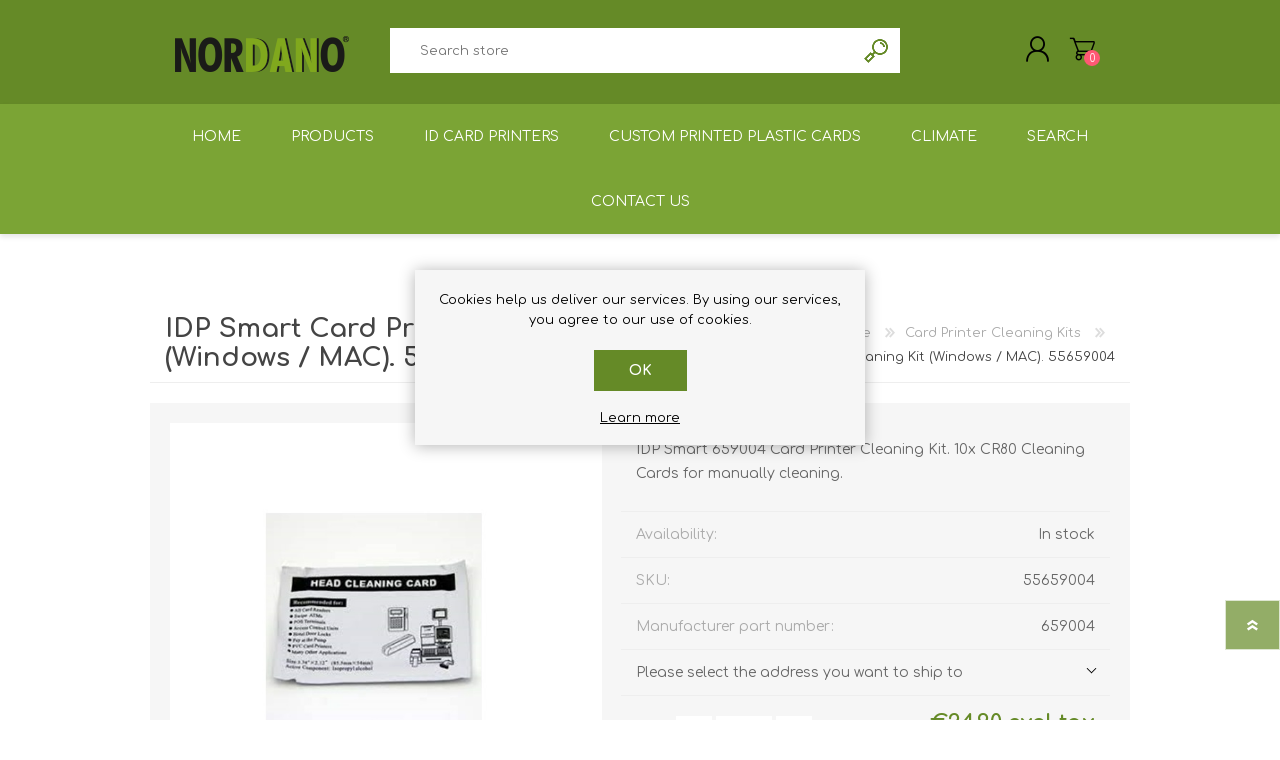

--- FILE ---
content_type: text/html; charset=utf-8
request_url: https://nordano.de/en/idp-smart-card-printer-cleaning-kit-windows-mac-55659004
body_size: 9448
content:
<!DOCTYPE html><html lang=en dir=ltr class=html-product-details-page><head><title>IDP Smart Card Printer Cleaning Kit (Windows / MAC). 55659004 - NORDANO.DE</title><meta charset=UTF-8><meta name=description content="IDP Smart 659004 Card Printer Cleaning Kit.
10x CR80 Cleaning Cards for manually cleaning."><meta name=keywords content="kartendrucker,plastikkarte,ausweiskarte,plastikkartendrucker,identifikation,videoüberwachung,kameraüberwachung,plastikkartenherstellung,druck von plastikkarten,schlüsselkarten,armbänder,rfid,mifare"><meta name=generator content=nopCommerce><meta name=viewport content="width=device-width, initial-scale=1.0, minimum-scale=1.0, maximum-scale=2.0"><meta property=og:type content=product><meta property=og:title content="IDP Smart Card Printer Cleaning Kit (Windows / MAC). 55659004"><meta property=og:description content="IDP Smart 659004 Card Printer Cleaning Kit.
10x CR80 Cleaning Cards for manually cleaning."><meta property=og:image content=https://nordano.de/images/thumbs/0000734_idp-smart-card-printer-cleaning-kit-windows-mac-55659004-desenofiropl.jpeg><meta property=og:image:url content=https://nordano.de/images/thumbs/0000734_idp-smart-card-printer-cleaning-kit-windows-mac-55659004-desenofiropl.jpeg><meta property=og:url content=https://nordano.de/en/idp-smart-card-printer-cleaning-kit-windows-mac-55659004><meta property=og:site_name content=NORDANO.DE><meta property=twitter:card content=summary><meta property=twitter:site content=NORDANO.DE><meta property=twitter:title content="IDP Smart Card Printer Cleaning Kit (Windows / MAC). 55659004"><meta property=twitter:description content="IDP Smart 659004 Card Printer Cleaning Kit.
10x CR80 Cleaning Cards for manually cleaning."><meta property=twitter:image content=https://nordano.de/images/thumbs/0000734_idp-smart-card-printer-cleaning-kit-windows-mac-55659004-desenofiropl.jpeg><meta property=twitter:url content=https://nordano.de/en/idp-smart-card-printer-cleaning-kit-windows-mac-55659004><link rel=stylesheet href="/css/Product.Head.styles.css?v=ENVLtIL1utqn6FQyPv60AcnwTPk"><script async src="https://www.googletagmanager.com/gtag/js?id=UA-0000000-0"></script><script>function gtag(){dataLayer.push(arguments)}window.dataLayer=window.dataLayer||[];gtag("js",new Date);gtag("config","UA-0000000-0")</script><link rel=canonical href=https://nordano.de/en/idp-smart-card-printer-cleaning-kit-windows-mac-55659004><link rel="shortcut icon" href=/icons/icons_0/nordano.ico><link rel=preload as=font href=/Themes/Prisma/Content/font/prisma.woff crossorigin><link href="https://fonts.googleapis.com/css?family=Comfortaa:400,700|Fira+Sans:400,700|Open+Sans:400,700|Playfair+Display:400,700&amp;subset=cyrillic,cyrillic-ext,greek,greek-ext,latin-ext&amp;display=swap" rel=stylesheet><body class="product-details-page-body font-comfortaa item-type-1"><input name=__RequestVerificationToken type=hidden value=CfDJ8NB9PmjJH4FPjEdF2HRFVHCC7zV92udrsOmexzrpQ6emOE7KrbshF7SrD6azjOSxM3xuo-9KKkqUaYAYIUcdOT_E8XP7dPa7Cp7oKjZuvtpHqIuOzfCAT_kYHWP8WpJ9o1fpRgZIF4m6EBk-i_2mAcg><div class=ajax-loading-block-window style=display:none></div><div id=dialog-notifications-success title=Notification style=display:none></div><div id=dialog-notifications-error title=Error style=display:none></div><div id=dialog-notifications-warning title=Warning style=display:none></div><div id=bar-notification class=bar-notification-container data-close=Close></div><!--[if lte IE 7]><div style=clear:both;height:59px;text-align:center;position:relative><a href=http://www.microsoft.com/windows/internet-explorer/default.aspx target=_blank> <img src=/Themes/Prisma/Content/img/ie_warning.jpg height=42 width=820 alt="You are using an outdated browser. For a faster, safer browsing experience, upgrade for free today."> </a></div><![endif]--><div class=master-wrapper-page><div class=master-header-wrapper-parent><div class=master-header-wrapper><div class=header-wrapper><div class=header><div class=header-logo><a href="/" class=logo> <img alt=NORDANO.DE src=https://blog.nordano.fi/images/thumbs/0001290_NORDANO_LOGO_version16_2024_174_64.png></a></div><div class=header-links-wrapper><div class=header-selectors-wrapper><div class=language-selector><ul class=language-list><li><a href="https://nordano.de/en/changelanguage/3?returnUrl=%2Fen%2Fidp-smart-card-printer-cleaning-kit-windows-mac-55659004" title=DE> <img title=DE alt=DE src=/images/flags/de.png> </a><li><a href="https://nordano.de/en/changelanguage/1?returnUrl=%2Fen%2Fidp-smart-card-printer-cleaning-kit-windows-mac-55659004" title=EN> <img title=EN alt=EN class=selected src=/images/flags/us.png> </a></ul></div></div><div class=header-links><ul><li><a href="/en/register?returnUrl=%2Fen%2Fidp-smart-card-printer-cleaning-kit-windows-mac-55659004" class=ico-register>Register</a><li><a href="/en/login?returnUrl=%2Fen%2Fidp-smart-card-printer-cleaning-kit-windows-mac-55659004" class=ico-login>Log in</a><li id=topcartlink><a href=/en/cart class=ico-cart> <span class=cart-label>Shopping cart</span> <span class=cart-qty>0</span> </a></ul></div><div id=flyout-cart class=flyout-cart data-removeitemfromcarturl=/en/PrismaTheme/RemoveItemFromCart data-flyoutcarturl=/en/PrismaTheme/FlyoutShoppingCart><span class=cart-qty>0</span><div class=mini-shopping-cart><div class=count>You have no items in your shopping cart.</div></div></div></div><div class="search-box store-search-box"><form method=get id=small-search-box-form action=/en/search><input type=text class=search-box-text id=small-searchterms autocomplete=off name=q placeholder="Search store" aria-label="Search store">  <input type=hidden class=instantSearchResourceElement data-highlightfirstfoundelement=false data-minkeywordlength=1 data-defaultproductsortoption=0 data-instantsearchurl=/en/instantSearchFor data-searchpageurl=/en/search data-searchinproductdescriptions=true data-numberofvisibleproducts=15 data-noresultsresourcetext=" No data found."> <button type=submit class="button-1 search-box-button">Search</button></form></div></div><div class=responsive-nav-wrapper-parent><div class=responsive-nav-wrapper><div class=menu-title><span>Menu</span></div><div class=search-wrap><span>Search</span></div><div class=personal-button id=header-links-opener><span>Personal menu</span></div><div class=shopping-cart-link><a href=/en/cart>Shopping cart</a> <span class=cart-qty>0</span></div></div></div></div></div><div class=overlayOffCanvas></div><div class=header-menu><div class=navigation-wrapper><div class=close-menu><span>Close</span></div></div><ul class=mega-menu data-isrtlenabled=false data-enableclickfordropdown=false><li><a href="/" title=Home><span> Home</span></a><li class=has-sublist><span class="with-subcategories single-item-categories labelfornextplusbutton">Products</span><div class=plus-button></div><div class=sublist-wrap><div class=navigation-wrapper><div class=close-menu><span>Close</span></div><div class=back-button><span>Back</span></div></div><ul class=sublist><li><a class=lastLevelCategory href=/en/id-card-printers title="ID card printers"><span>ID card printers</span></a><li><a class=lastLevelCategory href=/en/price-tag-printers title="Price tag printers"><span>Price tag printers</span></a><li><a class=lastLevelCategory href=/en/ribbons-for-card-printers-id-printers title="Ribbons for card printers"><span>Ribbons for card printers</span></a><li><a class=lastLevelCategory href=/en/plastic-cards title="Plastic cards"><span>Plastic cards</span></a><li><a class=lastLevelCategory href=/en/badge-holders title="Badge holders"><span>Badge holders</span></a><li><a class=lastLevelCategory href=/en/retractable-id-badge-reels title="Retractable ID Badge Reels"><span>Retractable ID Badge Reels</span></a><li><a class=lastLevelCategory href=/en/access-control title="Access control"><span>Access control</span></a><li><a class=lastLevelCategory href=/en/key-fobs-keyfobs-rfid title="Key Fobs RFID / NFC"><span>Key Fobs RFID / NFC</span></a><li><a class=lastLevelCategory href=/en/wristband title="Wristband RFID"><span>Wristband RFID</span></a><li><a class=lastLevelCategory href=/en/lanyards title=Lanyards><span>Lanyards</span></a><li><a class=lastLevelCategory href=/en/clip-belt-clip-miscellaneous title="Clip / Belt Clip / etc."><span>Clip / Belt Clip / etc.</span></a><li><a class=lastLevelCategory href=/en/price-tag-accessories title="Price tag accessories"><span>Price tag accessories</span></a><li><a class=lastLevelCategory href=/en/rfid-readers-writersencoders-and-barcode-readers title="Readers / Writers(encoders)"><span>Readers / Writers(encoders)</span></a><li><a class=lastLevelCategory href=/en/eco-friendly-products title="Eco-friendly products"><span>Eco-friendly products</span></a><li><a class=lastLevelCategory href=/en/complete-card-holders title="Complete card holders"><span>Complete card holders</span></a><li class=has-sublist><a href=/en/plastic-card-software title="Plastic card software" class=with-subcategories><span>Plastic card software</span></a><div class=plus-button></div><div class=sublist-wrap><div class=navigation-wrapper><div class=close-menu><span>Close</span></div><div class=back-button><span>Back</span></div></div><ul class=sublist><li><a class=lastLevelCategory href=/en/upgrades-2 title="Upgrades of software"><span>Upgrades of software</span></a></ul></div><li><a class=lastLevelCategory href=/en/retransfer-card-printers title="Retransfer Card Printers"><span>Retransfer Card Printers</span></a><li><a class=lastLevelCategory href=/en/addons-for-smart-printers title="Addons for card printers"><span>Addons for card printers</span></a><li><a class=lastLevelCategory href=/en/card-printer-cleaning-kits title="Card Printer Cleaning Kits"><span>Card Printer Cleaning Kits</span></a><li><a class=lastLevelCategory href=/en/shredder-for-plastic-cards-gdpr title=Shredders><span>Shredders</span></a><li><a class=lastLevelCategory href=/en/punching-tools title="Punching tools"><span>Punching tools</span></a><li><a class=lastLevelCategory href=/en/label-printers title="Label printers"><span>Label printers</span></a><li><a class=lastLevelCategory href=/en/labels title=Labels><span>Labels</span></a><li><a class=lastLevelCategory href=/en/laminat-mymicmicron-2 title="Laminating equipment"><span>Laminating equipment</span></a><li><a class=lastLevelCategory href=/en/clearance-sales title="Clearance sales"><span>Clearance sales</span></a><li><a class=lastLevelCategory href=/en/demoused-equipment title="Demo/used equipment"><span>Demo/used equipment</span></a><li><a class=lastLevelCategory href=/en/plastic-card-printers-card-printers title="Plastic Card Printers"><span>Plastic Card Printers</span></a></ul></div><li><a href=/en/id-card-printers title="ID card printers"><span> ID card printers</span></a><li><a href=/en/pre-printed-plastic-cards-custom-printed-plastic-cards title="Custom Printed Plastic Cards"><span> Custom Printed Plastic Cards</span></a><li><a href=/en/clima title=Climate><span> Climate</span></a><li><a href=/en/search title=Search><span> Search</span></a><li class=has-sublist><a href=/en/contactus class=with-subcategories title="Contact Us"><span> Contact Us</span></a><div class=plus-button></div><div class=sublist-wrap><div class=navigation-wrapper><div class=close-menu><span>Close</span></div><div class=back-button><span>Back</span></div></div><ul class=sublist><li><a href="https://nordano.com/en/index.php/driver-software/" title="Driver / software" target=_blank><span> Driver / software</span></a><li><a href="https://nordano.com/en/index.php/support-service/" title="Support / Service" target=_blank><span> Support / Service</span></a><li><a href=/en/customer/info title="My Account"><span> My Account</span></a><li><a href=https://nordano.com title=Mainpage target=_blank><span> Mainpage</span></a><li><a href="https://nordano.com/en/index.php/leasing-or-renting-card-systems-card-printer/" title="Leasing or renting" target=_blank><span> Leasing or renting</span></a></ul></div></ul><div class=menu-title><span>Menu</span></div><ul class=mega-menu-responsive><li><a href="/" title=Home><span> Home</span></a><li class=has-sublist><span class="with-subcategories single-item-categories labelfornextplusbutton">Products</span><div class=plus-button></div><div class=sublist-wrap><div class=navigation-wrapper><div class=close-menu><span>Close</span></div><div class=back-button><span>Back</span></div></div><ul class=sublist><li><a class=lastLevelCategory href=/en/id-card-printers title="ID card printers"><span>ID card printers</span></a><li><a class=lastLevelCategory href=/en/price-tag-printers title="Price tag printers"><span>Price tag printers</span></a><li><a class=lastLevelCategory href=/en/ribbons-for-card-printers-id-printers title="Ribbons for card printers"><span>Ribbons for card printers</span></a><li><a class=lastLevelCategory href=/en/plastic-cards title="Plastic cards"><span>Plastic cards</span></a><li><a class=lastLevelCategory href=/en/badge-holders title="Badge holders"><span>Badge holders</span></a><li><a class=lastLevelCategory href=/en/retractable-id-badge-reels title="Retractable ID Badge Reels"><span>Retractable ID Badge Reels</span></a><li><a class=lastLevelCategory href=/en/access-control title="Access control"><span>Access control</span></a><li><a class=lastLevelCategory href=/en/key-fobs-keyfobs-rfid title="Key Fobs RFID / NFC"><span>Key Fobs RFID / NFC</span></a><li><a class=lastLevelCategory href=/en/wristband title="Wristband RFID"><span>Wristband RFID</span></a><li><a class=lastLevelCategory href=/en/lanyards title=Lanyards><span>Lanyards</span></a><li><a class=lastLevelCategory href=/en/clip-belt-clip-miscellaneous title="Clip / Belt Clip / etc."><span>Clip / Belt Clip / etc.</span></a><li><a class=lastLevelCategory href=/en/price-tag-accessories title="Price tag accessories"><span>Price tag accessories</span></a><li><a class=lastLevelCategory href=/en/rfid-readers-writersencoders-and-barcode-readers title="Readers / Writers(encoders)"><span>Readers / Writers(encoders)</span></a><li><a class=lastLevelCategory href=/en/eco-friendly-products title="Eco-friendly products"><span>Eco-friendly products</span></a><li><a class=lastLevelCategory href=/en/complete-card-holders title="Complete card holders"><span>Complete card holders</span></a><li class=has-sublist><a href=/en/plastic-card-software title="Plastic card software" class=with-subcategories><span>Plastic card software</span></a><div class=plus-button></div><div class=sublist-wrap><div class=navigation-wrapper><div class=close-menu><span>Close</span></div><div class=back-button><span>Back</span></div></div><ul class=sublist><li><a class=lastLevelCategory href=/en/upgrades-2 title="Upgrades of software"><span>Upgrades of software</span></a></ul></div><li><a class=lastLevelCategory href=/en/retransfer-card-printers title="Retransfer Card Printers"><span>Retransfer Card Printers</span></a><li><a class=lastLevelCategory href=/en/addons-for-smart-printers title="Addons for card printers"><span>Addons for card printers</span></a><li><a class=lastLevelCategory href=/en/card-printer-cleaning-kits title="Card Printer Cleaning Kits"><span>Card Printer Cleaning Kits</span></a><li><a class=lastLevelCategory href=/en/shredder-for-plastic-cards-gdpr title=Shredders><span>Shredders</span></a><li><a class=lastLevelCategory href=/en/punching-tools title="Punching tools"><span>Punching tools</span></a><li><a class=lastLevelCategory href=/en/label-printers title="Label printers"><span>Label printers</span></a><li><a class=lastLevelCategory href=/en/labels title=Labels><span>Labels</span></a><li><a class=lastLevelCategory href=/en/laminat-mymicmicron-2 title="Laminating equipment"><span>Laminating equipment</span></a><li><a class=lastLevelCategory href=/en/clearance-sales title="Clearance sales"><span>Clearance sales</span></a><li><a class=lastLevelCategory href=/en/demoused-equipment title="Demo/used equipment"><span>Demo/used equipment</span></a><li><a class=lastLevelCategory href=/en/plastic-card-printers-card-printers title="Plastic Card Printers"><span>Plastic Card Printers</span></a></ul></div><li><a href=/en/id-card-printers title="ID card printers"><span> ID card printers</span></a><li><a href=/en/pre-printed-plastic-cards-custom-printed-plastic-cards title="Custom Printed Plastic Cards"><span> Custom Printed Plastic Cards</span></a><li><a href=/en/clima title=Climate><span> Climate</span></a><li><a href=/en/search title=Search><span> Search</span></a><li class=has-sublist><a href=/en/contactus class=with-subcategories title="Contact Us"><span> Contact Us</span></a><div class=plus-button></div><div class=sublist-wrap><div class=navigation-wrapper><div class=close-menu><span>Close</span></div><div class=back-button><span>Back</span></div></div><ul class=sublist><li><a href="https://nordano.com/en/index.php/driver-software/" title="Driver / software" target=_blank><span> Driver / software</span></a><li><a href="https://nordano.com/en/index.php/support-service/" title="Support / Service" target=_blank><span> Support / Service</span></a><li><a href=/en/customer/info title="My Account"><span> My Account</span></a><li><a href=https://nordano.com title=Mainpage target=_blank><span> Mainpage</span></a><li><a href="https://nordano.com/en/index.php/leasing-or-renting-card-systems-card-printer/" title="Leasing or renting" target=_blank><span> Leasing or renting</span></a></ul></div></ul></div></div><div class=master-wrapper-content><div class=ajaxCartInfo data-getajaxcartbuttonurl=/en/NopAjaxCart/GetAjaxCartButtonsAjax data-productpageaddtocartbuttonselector=.add-to-cart-button data-productboxaddtocartbuttonselector=.product-box-add-to-cart-button data-productboxproductitemelementselector=.product-item data-usenopnotification=False data-nopnotificationcartresource="The product has been added to your &lt;a href=&#34;/en/cart&#34;>shopping cart&lt;/a>" data-nopnotificationwishlistresource="The product has been added to your &lt;a href=&#34;/en/wishlist&#34;>wishlist&lt;/a>" data-enableonproductpage=True data-enableoncatalogpages=True data-minishoppingcartquatityformattingresource={0} data-miniwishlistquatityformattingresource={0} data-addtowishlistbuttonselector=.add-to-wishlist-button></div><input id=addProductVariantToCartUrl name=addProductVariantToCartUrl type=hidden value=/en/AddProductFromProductDetailsPageToCartAjax> <input id=addProductToCartUrl name=addProductToCartUrl type=hidden value=/en/AddProductToCartAjax> <input id=miniShoppingCartUrl name=miniShoppingCartUrl type=hidden value=/en/MiniShoppingCart> <input id=flyoutShoppingCartUrl name=flyoutShoppingCartUrl type=hidden value=/en/NopAjaxCartFlyoutShoppingCart> <input id=checkProductAttributesUrl name=checkProductAttributesUrl type=hidden value=/en/CheckIfProductOrItsAssociatedProductsHasAttributes> <input id=getMiniProductDetailsViewUrl name=getMiniProductDetailsViewUrl type=hidden value=/en/GetMiniProductDetailsView> <input id=flyoutShoppingCartPanelSelector name=flyoutShoppingCartPanelSelector type=hidden value=#flyout-cart> <input id=shoppingCartMenuLinkSelector name=shoppingCartMenuLinkSelector type=hidden value=.cart-qty> <input id=wishlistMenuLinkSelector name=wishlistMenuLinkSelector type=hidden value=.wishlist-qty><div id=product-ribbon-info data-productid=360 data-productboxselector=".product-item, .item-holder" data-productboxpicturecontainerselector=".picture, .item-picture" data-productpagepicturesparentcontainerselector=.product-essential data-productpagebugpicturecontainerselector=.picture data-retrieveproductribbonsurl=/en/RetrieveProductRibbons></div><div class=quickViewData data-productselector=.product-item data-productselectorchild=.picture data-retrievequickviewurl=/en/quickviewdata data-quickviewbuttontext="Quick View" data-quickviewbuttontitle="Quick View" data-isquickviewpopupdraggable=False data-enablequickviewpopupoverlay=True data-accordionpanelsheightstyle=content data-getquickviewbuttonroute=/en/getquickviewbutton></div><div class=master-column-wrapper><div class=center-1><div class="page product-details-page"><div class=page-body><form method=post id=product-details-form action=/en/idp-smart-card-printer-cleaning-kit-windows-mac-55659004><div itemscope itemtype=http://schema.org/Product><meta itemprop=name content="IDP Smart Card Printer Cleaning Kit (Windows / MAC). 55659004"><meta itemprop=sku content=55659004><meta itemprop=gtin><meta itemprop=mpn content=659004><meta itemprop=description content="IDP Smart 659004 Card Printer Cleaning Kit.
10x CR80 Cleaning Cards for manually cleaning."><meta itemprop=image content=https://nordano.de/images/thumbs/0000734_idp-smart-card-printer-cleaning-kit-windows-mac-55659004-desenofiropl.jpeg><div itemprop=offers itemscope itemtype=http://schema.org/Offer><meta itemprop=url content=https://nordano.de/en/idp-smart-card-printer-cleaning-kit-windows-mac-55659004><meta itemprop=price content=24.86><meta itemprop=priceCurrency content=EUR><meta itemprop=priceValidUntil><meta itemprop=availability content=http://schema.org/InStock></div><div itemprop=review itemscope itemtype=http://schema.org/Review><meta itemprop=author content=ALL><meta itemprop=url content=/en/productreviews/360></div></div><div data-productid=360><div class=product-essential><div class=product-name><div class=breadcrumb><ul itemscope itemtype=http://schema.org/BreadcrumbList><li><span> <a href="/"> <span>Home</span> </a> </span> <span class=delimiter>/</span><li itemprop=itemListElement itemscope itemtype=http://schema.org/ListItem><a href=/en/card-printer-cleaning-kits itemprop=item> <span itemprop=name>Card Printer Cleaning Kits</span> </a> <span class=delimiter>/</span><meta itemprop=position content=1><li itemprop=itemListElement itemscope itemtype=http://schema.org/ListItem><strong class=current-item itemprop=name>IDP Smart Card Printer Cleaning Kit (Windows / MAC). 55659004</strong> <span itemprop=item itemscope itemtype=http://schema.org/Thing id=/en/idp-smart-card-printer-cleaning-kit-windows-mac-55659004> </span><meta itemprop=position content=2></ul></div><h1>IDP Smart Card Printer Cleaning Kit (Windows / MAC). 55659004</h1></div><div class=product-content-wrappper><div class=gallery><div class=picture><img alt="Picture of IDP Smart Card Printer Cleaning Kit (Windows / MAC). 55659004" src=https://nordano.de/images/thumbs/0000734_idp-smart-card-printer-cleaning-kit-windows-mac-55659004-desenofiropl.jpeg title="Picture of IDP Smart Card Printer Cleaning Kit (Windows / MAC). 55659004" id=main-product-img-360></div></div><div class=overview><div class=short-description>IDP Smart 659004 Card Printer Cleaning Kit. 10x CR80 Cleaning Cards for manually cleaning.</div><div class=availability><div class=stock><span class=label>Availability:</span> <span class=value id=stock-availability-value-360>In stock</span></div></div><div class=additional-details><div class=sku><span class=label>SKU:</span> <span class=value id=sku-360>55659004</span></div><div class=manufacturer-part-number><span class=label>Manufacturer part number:</span> <span class=value id=mpn-360>659004</span></div></div><div class=product-estimate-shipping><a href=#estimate-shipping-popup-360 id=open-estimate-shipping-popup-360 class=open-estimate-shipping-popup data-effect=estimate-shipping-popup-zoom-in> </a><div id=estimate-shipping-popup-360 class="estimate-shipping-popup mfp-with-anim mfp-hide"><div class=ship-to-title><strong>Ship to</strong></div><div class="estimate-shipping-row shipping-address"><div class="estimate-shipping-row-item address-item"><div class=estimate-shipping-row><select class=estimate-shipping-address-control data-trigger=country-select data-url=/country/getstatesbycountryid data-stateprovince=#StateProvinceId data-loading=#estimate-shipping-loading-progress placeholder=Country id=CountryId name=CountryId><option value=0>Select country<option value=15>Austria<option value=35>Bulgaria<option value=56>Croatia<option value=60>Czechia<option value=61>Denmark<option value=74>Faroe Islands<option value=76>Finland<option value=84>Germany<option value=87>Greece<option value=88>Greenland<option value=102>Hungary<option value=103>Iceland<option value=108>Ireland<option value=150>Montenegro<option value=158>Netherlands<option value=167>Norway<option value=178>Poland<option value=183>Romania<option value=198>Serbia<option value=203>Slovakia<option value=204>Slovenia<option value=215>Sweden<option value=233>Ukraine<option value=2>&#xC5;land Islands</select> <span class=required>*</span></div></div><div class="estimate-shipping-row-item address-item"><select class=estimate-shipping-address-control placeholder="State / province" id=StateProvinceId name=StateProvinceId><option value=0>Other</select></div><div class="estimate-shipping-row-item address-item"><div class=estimate-shipping-row><input class=estimate-shipping-address-control placeholder="Zip / postal code" type=text id=ZipPostalCode name=ZipPostalCode> <span class=required>*</span></div></div></div><div class=choose-shipping-title><strong>Shipping Method</strong></div><div class=shipping-options><div class=shipping-options-header><div class=estimate-shipping-row><div class=estimate-shipping-row-item-radio></div><div class="estimate-shipping-row-item shipping-item shipping-header-item">Name</div><div class="estimate-shipping-row-item shipping-item shipping-header-item">Estimated Delivery</div><div class="estimate-shipping-row-item shipping-item shipping-header-item">Price</div></div></div><div class=shipping-options-body><div class=no-shipping-options>No shipping options</div></div></div><div class=apply-shipping-button-container><button type=button class="button-2 apply-shipping-button">Apply</button><div class=message-failure></div></div></div></div><div class=prices><div class=product-price><span id=price-value-360 class=price-value-360> €24.90 excl tax </span></div><div class=tax-shipping-info>excluding <a href=/en/shipping-returns>shipping</a></div></div><div class=quantity-container></div><div class=overview-buttons><div class=add-to-cart><div class=add-to-cart-panel><div class=qty-wrapper><label class=qty-label for=addtocart_360_EnteredQuantity>Qty:</label> <span class=decrease>decrease</span> <input id=product_enteredQuantity_360 class=qty-input type=text aria-label="Enter a quantity" data-val=true data-val-required="The Qty field is required." name=addtocart_360.EnteredQuantity value=1> <span class=increase>increase</span></div><button type=button id=add-to-cart-button-360 class="button-1 add-to-cart-button" data-productid=360 onclick="return AjaxCart.addproducttocart_details(&#34;/addproducttocart/details/360/1&#34;,&#34;#product-details-form&#34;),!1"><span>Add to cart</span></button></div></div><div class=product-options></div></div></div><div class=full-description><p dir=ltr>The&nbsp;IDP Smart&nbsp;659004 Card Printer Cleaning Kit.<ul dir=ltr><li>10x CR80 Cleaning Cards.<li>Compatible with IDP Smart-21, Smart31, Smart-31, Smart-31s, Smart-31d, Smart51, Smart-51, Smart-51s, Smart-51d&nbsp;card printers.<li>Easy and inexpensive way to maintain your printer's optimal printing functionality.<li>To keep your printer working optimally.<li>Dust and other tiny debris can degrade your printed image quality and even damage your printhead or other critical parts of your printer. With routine cleanings can you expect optimal image quality and a longer life for your Card Printer.</ul></div></div></div><div class=product-collateral></div></div><input name=__RequestVerificationToken type=hidden value=CfDJ8NB9PmjJH4FPjEdF2HRFVHCC7zV92udrsOmexzrpQ6emOE7KrbshF7SrD6azjOSxM3xuo-9KKkqUaYAYIUcdOT_E8XP7dPa7Cp7oKjZuvtpHqIuOzfCAT_kYHWP8WpJ9o1fpRgZIF4m6EBk-i_2mAcg></form></div></div></div></div></div><div class=footer><div class="footer-upper electronics-pattern"></div><div class=footer-middle><div class=footer-block><div class=title><strong>Information</strong></div><ul class=list><li><a href=/en/sitemap>Sitemap</a><li><a href=/en/clima>Climate</a><li><a href=/en/shipping-returns>Shipping &amp; returns</a><li><a href=/en/privacy-notice>Privacy notice</a><li><a href=/en/conditions-of-use>Conditions of Use</a><li><a href=/en/about-us>About us since 1967</a><li><a href=/en/contactus>Contact us</a></ul></div><div class=footer-block><div class=title><strong>My account</strong></div><ul class=list><li><a href=/en/customer/info>Customer info</a><li><a href=/en/customer/addresses>Addresses</a><li><a href=/en/order/history>Orders</a><li><a href=/en/cart>Shopping cart</a></ul></div><div class=footer-block><div class=title><strong>Customer service</strong></div><ul class=list><li><a href=/en/search>Search</a></ul></div><div><div class=title><strong>Follow us</strong></div><ul class=list><li><ul class=social-sharing><li><a target=_blank class=twitter href=https://twitter.com/nordano_com rel="noopener noreferrer" aria-label=Twitter></a><li><a target=_blank class=facebook href=https://www.facebook.com/nordano rel="noopener noreferrer" aria-label=Facebook></a><li><a target=_blank class=youtube href=https://www.youtube.com/user/Nordano1000 rel="noopener noreferrer" aria-label=YouTube></a></ul><li class=address><span><b>NORDANO since 1967</b><br>Symfonivej 32<br>DK-2730 Herlev<br>Denmark</span><li class=phone><span>+45 70208687</span></ul></div></div><div class=footer-lower><div class=footer-lower-wrapper><div class=footer-disclaimer>Copyright &copy; 2026 NORDANO.DE. All rights reserved. NORDANO since 1967</div><div class=footer-tax-shipping>All prices are entered excluding tax. Excluding <a href=/en/shipping-returns>shipping</a> The information and specifications provided are subject to change. In the event of errors in prices or out-of-stock items, we will endeavor to update the website as quickly as possible. If a price is clearly incorrect, NORDANO is not obligated to deliver the item at the incorrect price. Some texts may be automatically generated or machine translated and may therefore contain wording that appears misleading.</div></div></div></div><div class=filter-options><div class=filters-button><span>Filters</span></div><div class=product-sorting-mobile>Sort</div><div class=product-display-mobile>display</div></div></div><div id=eu-cookie-bar-notification class=eu-cookie-bar-notification><div class=content><div class=text>Cookies help us deliver our services. By using our services, you agree to our use of cookies.</div><div class=buttons-more><button type=button class="ok-button button-1" id=eu-cookie-ok>OK</button> <a class=learn-more href=/en/privacy-notice>Learn more</a></div></div></div><div class=scroll-back-button id=goToTop></div><script src="/js/Product.Footer.scripts.js?v=Ui7sDdMPUZGa4xFOaw09oWm_7Eg"></script><script src="/js/public.estimateshipping.popup.js?v=WxeMSb_Yu44DYkJRjrsArkqFW_A"></script><script src="/lib_npm/magnific-popup/jquery.magnific-popup.min.js?v=YuOR46wnkb8PnqNV7ZyYKshLCWY"></script><script>$(document).ready(function(){var n={},t=!1,u=!1,f={opener:"#open-estimate-shipping-popup-360",form:"#product-details-form",contentEl:"#estimate-shipping-popup-360",countryEl:"#CountryId",stateProvinceEl:"#StateProvinceId",zipPostalCodeEl:"#ZipPostalCode",useCity:!1,cityEl:"#City",requestDelay:300,localizedData:{noShippingOptionsMessage:"No shipping options",countryErrorMessage:"Country is required",zipPostalCodeErrorMessage:"Zip / postal code is required",cityErrorMessage:"City is required"},urlFactory:function(n){var t=$.param({CountryId:n.countryId,StateProvinceId:n.stateProvinceId,ZipPostalCode:n.zipPostalCode,City:n.city});return"/en/product/estimateshipping?ProductId=360&"+t},handlers:{openPopUp:function(){if(t){var i=n.getShippingAddress();n.validateAddress(i)?n.getShippingOptions(i):n.clearShippingOptions();t=!1}},load:function(){if(!$.magnificPopup.instance.isOpen){var n=$("<div/>").addClass("shipping-title").append($("<span/>").addClass("shipping-price-title").text("Shipping:")).append($("<span/>").addClass("shipping-loading"));$("#open-estimate-shipping-popup-360").html(n)}},success:function(){var t=n.getActiveShippingOption();n.selectShippingOption(t);u=!0;n.settings.handlers.success=undefined},error:function(){n.selectShippingOption()},selectedOption:function(t){var i,u,r;t&&t.provider&&t.price&&n.validateAddress(t.address)?(i=$("#open-estimate-shipping-popup-360"),u=$("<div/>").addClass("shipping-title").append($("<span/>").addClass("shipping-price-title").text("Shipping:")).append($("<span/>").addClass("shipping-price").text(t.price)),i.html(u),r=$("<div/>").addClass("estimated-delivery").append($("<div/>").addClass("shipping-address").append($("<span/>").text("to "+t.address.countryName+", "+(t.address.stateProvinceName?t.address.stateProvinceName+", ":"")+(n.settings.useCity?t.address.city:t.address.zipPostalCode)+" via "+t.provider)).append($("<i/>").addClass("arrow-down"))),t.deliveryDate&&t.deliveryDate!=="-"&&r.append($("<div/>").addClass("shipping-date").text("Estimated Delivery on "+t.deliveryDate)),i.append(r)):$("#open-estimate-shipping-popup-360").html($("<span/>").text("Please select the address you want to ship to")).append($("<i/>").addClass("arrow-down"))}}},i,r;n=createEstimateShippingPopUp(f);n.init();i=function(){var t=n.getShippingAddress();n.validateAddress(t)?n.getShippingOptions(t):n.selectShippingOption()};i();r=function(r){var o=r.changedData.productId,f,e;o===360&&(n.params.selectedShippingOption?(f=n.params.selectedShippingOption.address,e=n.getShippingAddress(),n.addressesAreEqual(f,e)||(t=!0),n.getShippingOptions(f)):u?t=!0:i())};setTimeout(function(){$(document).on("product_attributes_changed",r)},500);$(document).on("product_quantity_changed",r)})</script><script>$(document).ready(function(){$("#addtocart_360_EnteredQuantity").on("keydown",function(n){if(n.keyCode==13)return $("#add-to-cart-button-360").trigger("click"),!1});$("#product_enteredQuantity_360").on("input propertychange paste",function(){var n={productId:360,quantity:$("#product_enteredQuantity_360").val()};$(document).trigger({type:"product_quantity_changed",changedData:n})})})</script><script>$(document).ready(function(){$(".header").on("mouseenter","#topcartlink",function(){$("#flyout-cart").addClass("active")});$(".header").on("mouseleave","#topcartlink",function(){$("#flyout-cart").removeClass("active")});$(".header").on("mouseenter","#flyout-cart",function(){$("#flyout-cart").addClass("active")});$(".header").on("mouseleave","#flyout-cart",function(){$("#flyout-cart").removeClass("active")})})</script><script id=instantSearchItemTemplate type=text/x-kendo-template>
    <div class="instant-search-item" data-url="${ data.CustomProperties.Url }">
        <a class="iOS-temp" href="${ data.CustomProperties.Url }">
            <div class="img-block">
                <img src="${ data.DefaultPictureModel.ImageUrl }" alt="${ data.Name }" title="${ data.Name }" style="border: none">
            </div>
            <div class="detail">
                <div class="title">${ data.Name }</div>
                    <div class="sku"># var sku = ""; if (data.CustomProperties.Sku != null) { sku = "SKU: " + data.CustomProperties.Sku } # #= sku #</div>
                <div class="price"># var price = ""; if (data.ProductPrice.Price) { price = data.ProductPrice.Price } # #= price #</div>           
            </div>
        </a>
    </div>
</script><script>$("#small-search-box-form").on("submit",function(n){$("#small-searchterms").val()==""&&(alert("Please enter some search keyword"),$("#small-searchterms").focus(),n.preventDefault())})</script><script>var localized_data={AjaxCartFailure:"Failed to add the product. Please refresh the page and try one more time."};AjaxCart.init(!1,".cart-qty",".wishlist-qty","#flyout-cart",localized_data)</script><script>$(document).ready(function(){$("#eu-cookie-bar-notification").show();$("#eu-cookie-ok").on("click",function(){var n={};addAntiForgeryToken(n);$.ajax({cache:!1,type:"POST",data:n,url:"/eucookielawaccept",dataType:"json",success:function(){$("#eu-cookie-bar-notification").hide()},error:function(){alert("Cannot store value")}})})})</script>

--- FILE ---
content_type: text/html; charset=utf-8
request_url: https://nordano.de/en/NopAjaxCart/GetAjaxCartButtonsAjax
body_size: 245
content:



        <div class="ajax-cart-button-wrapper qty-enabled" data-productid="360" data-isproductpage="true">
                <button type="button" id="add-to-cart-button-360" class="button-1 add-to-cart-button nopAjaxCartProductVariantAddToCartButton" data-productid="360"><span>Add to cart</span></button>


        </div>
